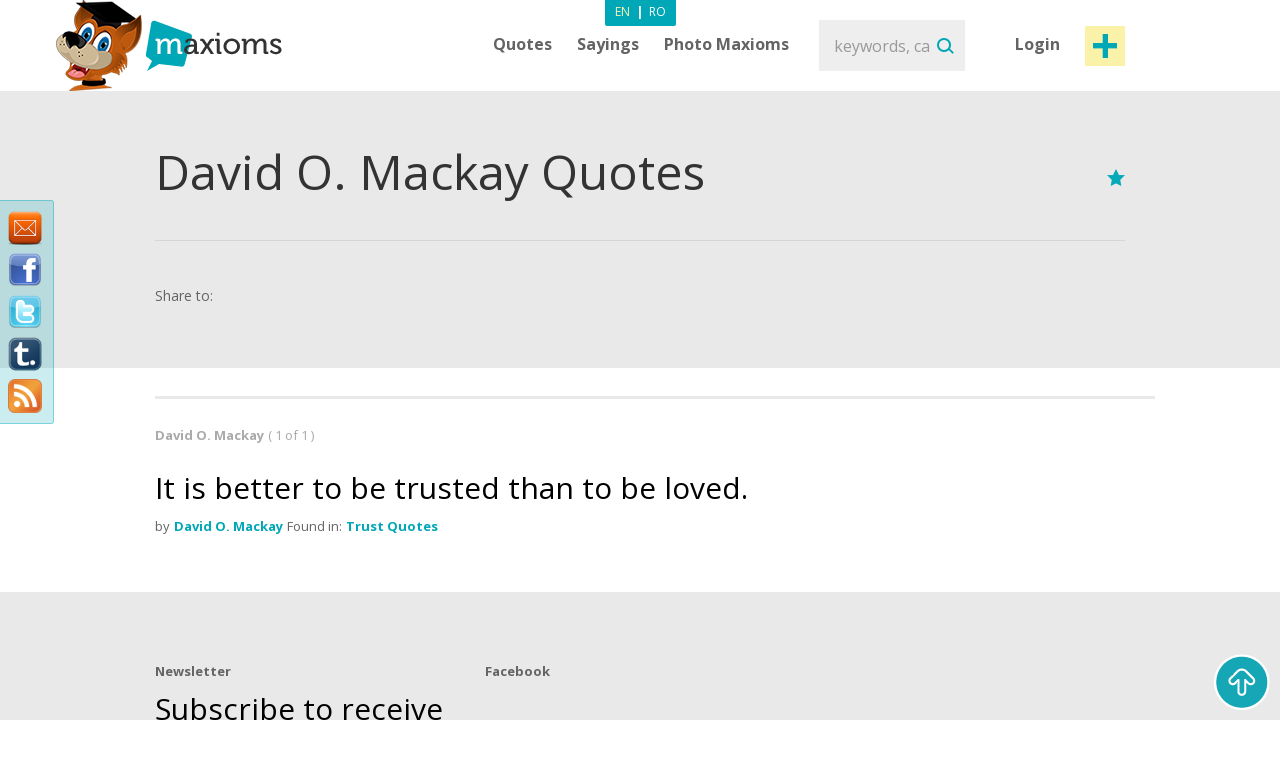

--- FILE ---
content_type: text/html; charset=utf-8
request_url: https://www.maxioms.com/quotes/author/david-o-mackay
body_size: 5390
content:
<!DOCTYPE html>
<html xmlns="http://www.w3.org/1999/xhtml" xmlns:fb="http://ogp.me/ns/fb#">
<head>
<meta http-equiv="Content-Type" content="text/html; charset=utf-8" />
<title>David O. Mackay Quotes, Quotes by David O. Mackay :: Maxioms.com</title>
<meta name="viewport" content="width=device-width, initial-scale=1, maximum-scale=1">
<meta name="HandheldFriendly" content="True">
<meta name="MobileOptimized" content="320">
<meta name="title" content="David O. Mackay Quotes, Quotes by David O. Mackay :: Maxioms.com" />
<meta name="keywords" content="Quotes by David O. Mackay, David O. Mackay Quotes, Quotes David O. Mackay, famous David O. Mackay Quotes, David O. Mackay, Quotations" />
<meta name="description" content="Daily updated website with Quotes by David O. Mackay, David O. Mackay Quotes, Quotes David O. Mackay, famous David O. Mackay Quotes, David O. Mackay, Quotations. Enjoy our Maxiom of the Day on the web, Facebook and Twitter." />
<meta name="subject" content="David O. Mackay Quotes, Quotes by David O. Mackay" />
<meta name="abstract" content="David O. Mackay Quotes, Quotes by David O. Mackay" />
<meta name="google-site-verification" content="7JagnSAzo_9rfsqz5e3rRziQTInXp0j10vJSYu41YTs" />
<link rel="canonical" href="https://www.maxioms.com" />
<link rel='index' title='Maxioms.com' href="https://www.maxioms.com" />


<meta name="copyright" content="Copyright (c) www.maxioms.com 2010-2026, All Rights Reserved" />
<meta name="author" content="Maxioms" />
<meta name="owner" content="Maxioms" />
<meta name="robots" content="index,follow" />
<meta name="category" content="art,literature" />
<link rel="shortcut icon" type="image/ico" href="https://www.maxioms.com/favicon.ico" />
<link href="https://fonts.googleapis.com/css?family=Open+Sans:400,300italic,300,400italic,600,600italic,700" rel="stylesheet" type="text/css">
<link rel="alternate" title="Maxioms.com &raquo; Maxioms by David-o-mackay RSS" href="https://www.maxioms.com/burnedfeed?author=david-o-mackay" type="application/rss+xml" />
	<link rel="stylesheet" type="text/css" media="Screen" href="https://www.maxioms.com/assets/bootstrap/css/bootstrap.css" />
	<link rel="stylesheet" type="text/css" media="Screen" href="https://www.maxioms.com/assets/bootstrap/css/bootstrap-responsive.css" />
	<link rel="stylesheet" type="text/css" media="Screen" href="https://www.maxioms.com/assets/css/main.css" />
	<link rel="stylesheet" type="text/css" media="Screen" href="https://www.maxioms.com/assets/css/jquery.mmenu.css" />
	<link rel="stylesheet" type="text/css" media="Screen" href="https://www.maxioms.com/assets/css/jquery.mmenu.effects.css" />
	 
<!--[if IE 7]>
<link rel="stylesheet" type="text/css" href="http://www.maxioms.com/assets/css/ie7.css" />
<![endif]-->
<link rel="stylesheet" href="https://www.maxioms.com/assets/css/validationEngine.jquery.css" type="text/css" media="screen" title="no title" charset="utf-8" />
<link rel="stylesheet" type="text/css" href="https://www.maxioms.com/assets/js/fancybox/jquery.fancybox-1.3.1.css" media="screen" />

<script type="text/javascript" src="https://code.jquery.com/jquery-1.10.2.min.js"></script>
<script src="https://code.jquery.com/jquery-migrate-1.2.1.js"></script>
<script type="text/javascript" language="javascript">var SITE_URL = "http://www.maxioms.com";$.isLoggedIn = 0; $.reload = 0;</script>
<script src="https://www.maxioms.com/assets/js/preloader.js" type="text/javascript"></script>
<script src="https://www.maxioms.com/assets/js/functions.js" type="text/javascript"></script>
<script src="https://www.maxioms.com/assets/js/jquery.validationEngine-en.js" type="text/javascript"></script>
<script src="https://www.maxioms.com/assets/js/jquery.validationEngine.js" type="text/javascript"></script>
<script src="https://www.maxioms.com/assets/js/jquery.dropkick-1.0.0.js" type="text/javascript"></script>
<script src="https://www.maxioms.com/assets/js/jquery.ezmark.min.js" type="text/javascript"></script>
<script src="https://www.maxioms.com/assets/js/slimScroll.js" type="text/javascript"></script>
<script src="https://www.maxioms.com/assets/js/custom.js" type="text/javascript"></script>
<script src="https://www.maxioms.com/assets/bootstrap/js/bootstrap.js" type="text/javascript"></script>
<script src="https://www.maxioms.com/assets/js/jquery.carouFredSel-6.2.1.js" type="text/javascript"></script>
<script src="https://www.maxioms.com/assets/js/jquery.touchSwipe.min.js" type="text/javascript"></script>
<script type="text/javascript" src="https://www.maxioms.com/assets/js/fancybox/jquery.fancybox-1.3.1.pack.js"></script>
<script type="text/javascript" src="https://www.maxioms.com/assets/js/jquery.cookie.js"></script>
<script src="https://www.maxioms.com/assets/js/jquery.mmenu.js" type="text/javascript"></script>
<!--[if lte IE 6]>
<SCRIPT LANGUAGE="Javascript" type="text/javascript">
alert("We only support more than IE6!");
</SCRIPT>
<![endif]-->

	<script type="text/javascript">
		tmx.url = "http://www.maxioms.com";
		tmx.ajax_url = "http://www.maxioms.com/ajax/call.php";
		$.defaultOpen = 0;
		$.defaultExpand = 0;
		$.defaultExpandMaxioms = 0;
		var openL = "Open";
		var closeL = "Close";
	</script>
	<script src="https://www.maxioms.com/assets/js/main.js" type="text/javascript"></script>
<script src="https://www.maxioms.com/assets/js/jquery.jeditable.mini.js" type="text/javascript"></script>
<script type="text/javascript">

  var _gaq = _gaq || [];
  _gaq.push(['_setAccount', 'UA-9296406-8']);
  _gaq.push(['_trackPageview']);

  (function() {
    var ga = document.createElement('script'); ga.type = 'text/javascript'; ga.async = true;
    ga.src = ('https:' == document.location.protocol ? 'https://ssl' : 'http://www') + '.google-analytics.com/ga.js';
    var s = document.getElementsByTagName('script')[0]; s.parentNode.insertBefore(ga, s);
  })();

</script>
<script type="text/javascript" src="https://w.sharethis.com/button/buttons.js"></script><script type="text/javascript">
	stLight.options({
		publisher:'b9a521d5-2fe6-48d1-9416-4064d367dc19',
		headerTitle:'Share on maxioms.com'
		});
</script>
<meta name="revisit-after" content="14 days" />
<meta property="og:title" content="David O. Mackay Quotes, Quotes by David O. Mackay :: Maxioms.com" />
<meta property="og:description" content="David O. Mackay Quotes, Quotes by David O. Mackay - Daily updated website with Quotes, Famous Quotes, Sayings, Proverbs, Maxims, Axioms, Maxioms. Enjoy our Maxiom of the Day on the web, Facebook and Twitter." />
<meta property="og:site_name" content="Maxioms.com" />
<meta property="og:type" content="article"/>
<meta property="og:url" content="http://www.maxioms.com" />
<meta property="og:image" content="http://www.maxioms.com/assets/images/maxioms.png" />
<meta property="og:type" content="article" />
<meta property="fb:app_id" content="193179307367619"/>
</head>
<body>
<a id="facebooklike" href="#fb-page"></a>
<div style="display: none;">
  <div id="fb-page" style="height:214px; width:340px;">
    <div class="webpet"> <img src="https://www.maxioms.com/assets/images/pet/like.png" alt="Maxioms Pet" /> </div>
        <div class="fb-page" data-href="https://www.facebook.com/Maxioms/" data-small-header="false" data-adapt-container-width="true" data-hide-cover="false" data-show-facepile="true">
      <div class="fb-xfbml-parse-ignore">
        <blockquote cite="https://www.facebook.com/Maxioms/"><a href="https://www.facebook.com/Maxioms/">Maxioms</a></blockquote>
      </div>
    </div>
      </div>
</div>
<div id="dialog" class="fav_message">
  <p></p>
</div>
<div class="wrapper">
    <div class="page_overlay">
        <div class="searchBox" style="display:block">
          <form name="search_form" id="search_form" action="https://www.maxioms.com/search" method="get">
            <input class="search" type="text" name="q" value="" placeholder="keywords, category, author, article" />
            <input type="submit" value="Search" id="searchsubmit" class="submit">
          </form>
          <span class="closeSh">x</span>
        </div>
    </div>
<span id="closeSearch">X</span>
<header class="desktop-header">
	<div class="inner">
      <a id="webpet" href="#buble" title="Maxims + Axioms = Maxioms">Maxims + Axioms = Maxioms</a>
      <div class="logoHolder">  <a href="https://www.maxioms.com" rel="external" title="Quotes, Famous Quotes, Sayings, Proverbs, Maxims, Axioms, Maxioms"><img src="https://www.maxioms.com/assets/images/logo.png" alt="Quotes, Famous Quotes, Sayings, Proverbs, Maxims, Axioms, Maxioms" /></a>
      	      </div>
      <div class="topHolder">
        <div class="mainMenu">
          <ul class="menu-list menu-en">
            <li class="parent-list"><a href="https://www.maxioms.com/quotes/categories/" title="Quotes">Quotes</a> <span class="tooltip"></span>
              <ul>
                <li><a href="https://www.maxioms.com/quotes/authors/" title="Quotes by authors">Quotes by authors</a></li>
                <li class="last"><a href="https://www.maxioms.com/quotes/categories/" title="Quotes by categories">Quotes by categories</a></li>
              </ul>
            </li>
            <li class="parent-list"><a href="https://www.maxioms.com/sayings/categories/" title="Sayings">Sayings</a>
                            <span class="tooltip"></span>
              <ul>
                <li><a href="https://www.maxioms.com/quotes/authors/" title="Quotes by authors">Quotes by authors</a></li>
                <li class="last"><a href="https://www.maxioms.com/quotes/categories/" title="Quotes by categories">Quotes by categories</a></li>
              </ul>
                          </li>
                        <li><a href="https://www.maxioms.com/photo-maxioms/" title="Photo Maxioms">Photo Maxioms</a></li>
          </ul>
          <div class="clear"></div>
        </div>
        <div class="searchBox">
          <form name="search_form" id="search_form" action="https://www.maxioms.com/search" method="get">
            <input class="search" type="text" name="q" value="" placeholder="keywords, category, author, article" />
            <input type="submit" value="Search" id="searchsubmit" class="submit">
          </form>
        </div>
        <div class="hreaderRightBox"> <a href="javascript:void(0);" class="sign-in logIn" title="Login">Login</a> <a rel="external" href="https://www.maxioms.com/submit-maxiom" class="btn_1 submit-quote" title="Submit Maxiom">Post maxiom</a>
          <div class="clear"></div>
          <div id="account-box"> <span class="tooltip">&nbsp;</span>
            <ul>
              <li><a href="https://www.maxioms.com/my-account" title="My details">My details</a></li>
              <li><a href="https://www.maxioms.com/favorites" title="Favorites">Favorites</a></li>
              <li><a href="https://www.maxioms.com/logout" title="Logout">Logout</a></li>
            </ul>
          </div>
          <div id="sign-in-over"> <span class="tooltip">&nbsp;</span>
            <form name="sign-in-form" id="top_login_form" action="" method="post">
              <input type="hidden" name="action" value="login" />
              <input type="hidden" name="redirectURL" value="" />
              <input type="hidden" name="href" value="" />
              <input type="hidden" name="loginHashToken" id="loginHashToken_top" value="7twg2q53r7kfz" />
              <input type="hidden" name="password" id="password_top" value="" />
              <div class="div_input_sign">
                <input type="text" name="username" id="username_top" title="email" value="" placeholder="Email Address" size="25" class="validate[required] text-input" tabindex="1" />
              </div>
              <div class="div_input_sign">
                <input name="passwd" type="password" id="passwd_top" placeholder="Password" title="Please enter your new password."    class="validate[required,length[4,20]]" tabindex="2" />
              </div>
              <input type="submit" class="submit-sign-in" value="Sign In" tabindex="3" />
              <a href="https://www.maxioms.com/register" class="signup" onclick="$('#sign-in-over').hide();" title="Register">Register</a>
            </form>
            <p class="pass"><a href="https://www.maxioms.com/forgot-password" rel="nofollow" title="Forgot your password?">Forgot your password?</a><br />
            </p>
          </div>
        </div>
        <div class="clear"></div>
        <div class="languages-menu">
                    <ul>
            <li><a href="https://www.maxioms.com/" class="active en" title="English">En</a></li>
            <li> | </li>
            <li><a href="http://www.maxioms.ro/" class="ro" title="Romanian">Ro</a></li>
          </ul>
                  </div>
      </div>
      <div class="clear"></div>
  </div>
</header>
<div class="mobile-header">
  <div class="TopBar">
    <a href="#menu" class="menuBtn"><img src="https://www.maxioms.com/assets/images/m.menu.png"></a>
    <div class="mLogo"><a href="https://www.maxioms.com" rel="external" title="Quotes, Famous Quotes, Sayings, Proverbs, Maxims, Axioms, Maxioms">Maxioms</a></div>
    <div class="postM"><span class="showSearch"></span><a rel="external" href="https://www.maxioms.com/submit-maxiom" title="Submit Maxiom"><img src="https://www.maxioms.com/assets/images/m.post.png"></a></div>
    <div class="clear"></div>
  </div>
  <nav id="menu" class="navbar">
    
      <ul class="navigation menu-en">
      		<li class="first"><span style="line-height: 28px">Menu <em><a href="https://www.maxioms.com/" class="active en" title="English">En</a>|<a href="http://www.maxioms.ro/" class=" ro" title="Romanian">Ro</a></em></span></li>
            <li class="parent-list"><a href="https://www.maxioms.com/quotes/categories/" title="Quotes">Quotes</a> <span class="tooltip"></span>
              <ul>
                <li><a href="https://www.maxioms.com/quotes/authors/" title="Quotes by authors">Quotes by authors</a></li>
                <li class="last"><a href="https://www.maxioms.com/quotes/categories/" title="Quotes by categories">Quotes by categories</a></li>
              </ul>
            </li>
            <li class="parent-list"><a href="https://www.maxioms.com/sayings/categories/" title="Sayings">Sayings</a>
                            <span class="tooltip"></span>
              <ul>
                <li><a href="https://www.maxioms.com/quotes/authors/" title="Quotes by authors">Quotes by authors</a></li>
                <li class="last"><a href="https://www.maxioms.com/quotes/categories/" title="Quotes by categories">Quotes by categories</a></li>
              </ul>
                          </li>
                        <li><a href="https://www.maxioms.com/photo-maxioms/" title="Photo Maxioms">Photo Maxioms</a></li>
            <li><a href="https://www.maxioms.com/articles/" title="Articles">Articles</a></li>
            <li class="last"><a href="https://www.maxioms.com/contact" title="Contact">Contact</a></li>
            <li class="lastItemB"><a href="https://www.maxioms.com/submit-maxiom" title="Submit Maxiom">Post maxiom</a></li>
            <li class="lastItem"><a href="https://www.maxioms.com/login" title="Sign In">Login</a></li>
          </ul>  
  </nav>
</div>
<section class="topSection categorySection graySlide">
		<div class="content">
			<div class="mainPageBox">
				<h1>David O. Mackay Quotes</h1>
				<div class="quote-options page-quote-options"> 
					<a href="#" rel="nofollow" class="fav"></a>
					<div class="clear"></div>
				</div>
				<div class="clear"></div>
			</div>
			<div class="socialBox"> <span class="shareText">Share to:</span>
      <ul>
        <li><span class="st_twitter" st_url="http://www.maxioms.com/maxiom//" st_title="@max1oms - "></span></li>
        <li><span class="st_facebook" st_url="http://www.maxioms.com/maxiom//" st_title=""></span></li>
        <li><span class="st_linkedin" st_url="http://www.maxioms.com/maxiom//"></span></li>
        <li><span class="st_pinterest" st_url="http://www.maxioms.com/maxiom//" st_title=""></span></li>
        <li><span class="st_email"  st_url="http://www.maxioms.com/maxiom//" st_title=""></span></li>
      </ul>
      <div class="clear"></div>
    </div>
		</div>
		<div class="clear"></div>
	</section>
<section class="quotesSide">
		<div class="content">
						<p class="photo_list"><span class="blokText">
				David O. Mackay				</span><span class="blokText noBold">(
				1				of				1				)</span></p>
			<div class="clear"></div>
						<a name="page1"></a>
			
<div class="quoteBox">
	<div class="byQuote top lastBk">
		<div class="quote-options page-quote-options">
			<a href="https://www.maxioms.com/maxiom/59746/it-is-better-to-be-trusted-than-to-be-loved" title="Permalink to this Maxiom" class="ed"></a>
			<a href="#" rel="nofollow" class="fav ac" title="Add to Favorites" data-action="atf" data-id="59746"></a>
						<a href="#" title="Report" class="del report rep " rel="nofollow" data-id="59746"></a>
			&nbsp;&nbsp;( <a href="https://www.maxioms.com/maxiom/59746/it-is-better-to-be-trusted-than-to-be-loved#comments" class="comments" rel="external" title="comments"><fb:comments-count href="http://www.maxioms.com/maxiom/59746/it-is-better-to-be-trusted-than-to-be-loved"></fb:comments-count> comments</a> )
			<div class="clear"></div>
		</div>
		<div class="ratings hiddenDetails">
			<a href="#" rel="nofollow" title="MAX it UP" class="rate up ac" data-type="up" data-action="rate" data-id="59746">
				<span class="rate-up">&nbsp;</span>
			</a>
			<span class="rate-up-count"> 20 </span>
			<span class="splitter">&nbsp;/&nbsp;</span>
			<span class="rate-down-count"> 21 </span>
			<a href="#" rel="nofollow" title="MAX it DOWN" class="rate dwn ac" data-type="down" data-action="rate" data-id="59746">
				<span class="rate-down">&nbsp;</span>
			</a>
			<div class="clear"></div>
		</div>
		<div class="clear"></div>
	</div>
			<p class="short"> It is better to be trusted than to be loved.  </p>
	<p class="long"> It is better to be trusted than to be loved. </p>
		<div class="byQuote lastBk">
		<span class="blokText">by</span>
		<a href="https://www.maxioms.com/author/david-o-mackay" class="btnEffect" title="David O. Mackay Biography"> David O. Mackay </a>
		<span class="blokText">Found in:</span> <a href="https://www.maxioms.com/quotes/trust/" class="btnEffect" title="Trust Quotes">Trust Quotes</a><span class="blokText noDisplay">,</span>		
		<div class="clear"></div>
		<div class="socialBox hiddenDetails"> <span class="shareText">Share to:</span>
		  <ul>
			<li><span class="st_twitter" st_url="http://www.maxioms.com/maxiom/59746/it-is-better-to-be-trusted-than-to-be-loved" st_title="@max1oms - It is better to be trusted than to be loved."></span></li>
			<li><span class="st_facebook" st_url="http://www.maxioms.com/maxiom/59746/it-is-better-to-be-trusted-than-to-be-loved" st_title="It is better to be trusted than to be loved."></span></li>
			<li><span class="st_linkedin" st_url="http://www.maxioms.com/maxiom/59746/it-is-better-to-be-trusted-than-to-be-loved"></span></li>
			<li><span class="st_pinterest" st_url="http://www.maxioms.com/maxiom/59746/it-is-better-to-be-trusted-than-to-be-loved" st_title="It is better to be trusted than to be loved."></span></li>
			<li><span class="st_email"  st_url="http://www.maxioms.com/maxiom/59746/it-is-better-to-be-trusted-than-to-be-loved" st_title="It is better to be trusted than to be loved."></span></li>
		  </ul>
		</div>
        <div class="hiddenDetails like-box" style="float:right">
		<iframe src="https://www.facebook.com/plugins/like.php?href=http://www.maxioms.com/maxiom/59746/it-is-better-to-be-trusted-than-to-be-loved&amp;layout=button_count&amp;show_faces=false&amp;width=100&amp;action=like&amp;font=trebuchet+ms&amp;colorscheme=dark&amp;height=21" scrolling="no" frameborder="0" style="border:none; overflow:hidden; width:105px; height:21px;"></iframe>
		</div>
		<div class="clear"></div>
	</div>
</div>
			<div class="clear"></div>
										<div class="margin30"></div>
					</div>
	</section>
		
<footer>
<div class="floating-social">
  <a target="_blank" class="feedback" href="https://www.maxioms.com/feedback" title="Maxioms Feedback"> <img width="34" border="0" title="Maxioms Feedback" src="https://www.maxioms.com/assets/images/feedback.png"></a>
  
  <a rel="external" title="Maxioms at FaceBook" target="_blank" class="" href="https://www.facebook.com/maxioms"><img width="34" border="0" title="Maxioms at FaceBook" src="https://www.maxioms.com/assets/images/facebook.png"></a>
  
  <a rel="external" title="Maxioms on Twitter" target="_blank" class="" href="https://twitter.com/max1oms"><img width="34" border="0" title="Maxioms on Twitter" src="https://www.maxioms.com/assets/images/twitter.png"></a>
  
  <a rel="external" title="Maxioms on Tumbrl" target="_blank" class="" href="https://maxiomsro.tumblr.com/"><img width="44" border="0" title="Maxioms on Tumbrl" src="https://www.maxioms.com/assets/images/tumbrl.png"></a> 
    
	<a rel="external" href="http://feeds.maxioms.com/Maxioms" title="Subscribe to my feed" type="application/rss+xml" target="_blank"><img width="34" src="https://www.maxioms.com/assets/images/Rss.png" alt="Maxioms RSS" /></a>
</div>
  <div class="footerTop ">
    <div class="content">
      <div class="newsletterBox">
        <h3>Newsletter</h3>
        <p>Subscribe to receive new and fresh maxioms every week:</p>
        <form method="post" name="subscribe-newsletter" id="subscribe-newsletter" action="">
          <input type="hidden" name="action" value="subscribe" />
          <input id="nl-email" type="text" name="email" class="validate[required,custom[email]] newsletter" value="" placeholder="Enter your email address" />
          <input type="submit" name="subscribe-nl" value="Subscribe!" class="submit" />
        </form>
      </div>
      <div class="facebookBox">
        <h3>Facebook</h3>
        <div class="facebookContent">
        	<div class="fb-like-box"><fb:fan profile_id="146676012057031" href="http://www.facebook.com/maxioms" width="310" height="400" show_faces="true" stream="false" header="true" css="http://www.maxioms.com/assets/css/main.css?6"></fb:like-box></div>
        </div>
      </div>
      <div class="articleBox">
              </div>
      <div class="clear"></div>
    </div>
  </div>
  <div class="footerBottom">
    <div class="content">
      <div class="fLeft">
        <div class="mainMenu mainMenuF">
          <ul>
            <li><a href="https://www.maxioms.com/quotes/" title="Quotes">Quotes</a></li>
            <li><a href="https://www.maxioms.com/sayings/categories/" title="Sayings">Sayings</a></li>
            			<li><a href="https://www.maxioms.com/photo-maxioms/" title="Photo Maxioms">Photo Maxioms</a></li>
            <li><a href="https://www.maxioms.com/articles/" title="Articles">Articles</a></li>
			<li class="last"><a href="https://www.maxioms.com/contact" title="Contact">Contact</a></li>
          </ul>
          <div class="clear"></div>
        </div>
        <div class="clear"></div>
        <div class="copy_holder">
        	<p>All Maxioms are property and copyright of their respective owners.</p><p>All Maxioms are provided for educational purposes only and contributed by users.</p><p>Copyright &copy; 2026 Maxioms.com. <a href="https://www.maxioms.com/p/terms-conditions" class="terms" title="Terms &amp; conditions">Terms &amp; conditions</a> / <a href="https://www.maxioms.com/p/privacy-cookie-policy" class="terms" title="Privacy & Cookie Policy">Privacy & Cookie Policy</a></p> 
        </div>
       </div>
      <div class="fRight">
                <a href="https://www.maxioms.com" title="Quotes, Famous Quotes, Sayings, Proverbs, Maxims, Axioms, Maxioms"><img src="https://www.maxioms.com/assets/images/logoFooter.png" alt="Quotes, Famous Quotes, Sayings, Proverbs, Maxims, Axioms, Maxioms" /></a> </div>
      <div class="clear"></div>
      
      <div id="go-up">
          <img src="https://www.maxioms.com/assets/images/go_up.png" alt="Top" />
      </div>
    </div>
  </div>
</footer>

<div style="display:none">
  <div id="buble">
  	<img src="https://www.maxioms.com/assets/images/maxioms-bubbleEN.png" alt="Maxioms Web Pet" />
  </div>
</div>
</div>
<div id="fb-root"></div>
<script>(function(d, s, id) {
  var js, fjs = d.getElementsByTagName(s)[0];
  if (d.getElementById(id)) return;
  js = d.createElement(s); js.id = id;
  js.src = "//connect.facebook.net/en_GB/all.js#xfbml=1&appId=193179307367619";
  fjs.parentNode.insertBefore(js, fjs);
}(document, 'script', 'facebook-jssdk'));</script>
</div>

<!-- Go to www.addthis.com/dashboard to customize your tools -->
<script type="text/javascript" src="//s7.addthis.com/js/300/addthis_widget.js#pubid=ra-57e23b64c89b9bbe"></script>

<script defer src="https://static.cloudflareinsights.com/beacon.min.js/vcd15cbe7772f49c399c6a5babf22c1241717689176015" integrity="sha512-ZpsOmlRQV6y907TI0dKBHq9Md29nnaEIPlkf84rnaERnq6zvWvPUqr2ft8M1aS28oN72PdrCzSjY4U6VaAw1EQ==" data-cf-beacon='{"version":"2024.11.0","token":"e68f216057f3495887739630cb2e5afc","r":1,"server_timing":{"name":{"cfCacheStatus":true,"cfEdge":true,"cfExtPri":true,"cfL4":true,"cfOrigin":true,"cfSpeedBrain":true},"location_startswith":null}}' crossorigin="anonymous"></script>
</body></html>